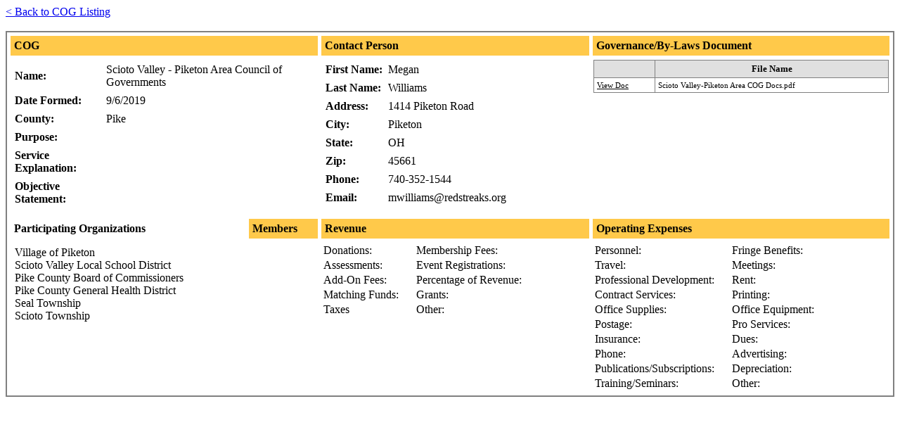

--- FILE ---
content_type: text/html; charset=utf-8
request_url: https://ohioauditor.gov/local/cog/COGDetail.aspx?id=291
body_size: 10824
content:


<!DOCTYPE html>

<html xmlns="http://www.w3.org/1999/xhtml">
<head><title>

</title></head>
<body>
    <form method="post" action="./COGDetail.aspx?id=291" id="form1">
<div class="aspNetHidden">
<input type="hidden" name="__EVENTTARGET" id="__EVENTTARGET" value="" />
<input type="hidden" name="__EVENTARGUMENT" id="__EVENTARGUMENT" value="" />
<input type="hidden" name="__VIEWSTATE" id="__VIEWSTATE" value="3butJRg9XCCow2+ftI/ujHW2Gi5lH0WEgo+eFOoi0992DePHysRegcrPrDZ2kyf/s32mF9VWqThhzVgAdV+lSpfw/D7tdfW2F/A7pUZrmUhlnaOxpwErwlAuk2ETNRhgz8oDOFK+g4Ptc9NyW0JNB8AGlu8yaehSkowH19YMWeohMnaOP10QZbvioH00CE/uTwLjMKt6Dpz3Q9SEyS4USqgBLDYt6KOJbJytZru7Q/[base64]/SW/WjBfOA5kWaYLAAhB/jwhG2AGbsQ8JRSYAIPiKLIjClkZ5YkEw5G35gZ+ykZXv9G9Cwz9CGqBT0mXQH7u4XSoRthO7zWJP0OJlR1STF8Ov/JAR0my3EA/NEytA+hQH4sUqLgM1psN+2XHpdKtmuV60c5nF/TQD6W/0k/q6A3jqcHE4d94zX729Tsrhkr5+erWhNGSqdY7ly/vpBASG2PmkHDMAqgPL6p8JJTSDsnyuxKsXh2GILWGre5mQ+iskfSoVQjbF+sijU6Bve8=" />
</div>

<script type="text/javascript">
//<![CDATA[
var theForm = document.forms['form1'];
if (!theForm) {
    theForm = document.form1;
}
function __doPostBack(eventTarget, eventArgument) {
    if (!theForm.onsubmit || (theForm.onsubmit() != false)) {
        theForm.__EVENTTARGET.value = eventTarget;
        theForm.__EVENTARGUMENT.value = eventArgument;
        theForm.submit();
    }
}
//]]>
</script>


<div class="aspNetHidden">

	<input type="hidden" name="__VIEWSTATEGENERATOR" id="__VIEWSTATEGENERATOR" value="0DB037AA" />
	<input type="hidden" name="__VIEWSTATEENCRYPTED" id="__VIEWSTATEENCRYPTED" value="" />
	<input type="hidden" name="__EVENTVALIDATION" id="__EVENTVALIDATION" value="YSJKZeiapMRi0nzaDazH4HE2orbcY1eDJhGSuPjnNzUcuxP3l2pHwqrqW0nEYUOObUSOG2VYJ0l0v0HIP2WLs9guIoTCe6kN18uZ6RWr/GukRnq3zntzA1bC2ZTScOFOJjxH5GWlMReEIpkXpgDFuQ==" />
</div>
        <div>
            <a href="CogListing.aspx">< Back to COG Listing</a>
            <br /><br />
            <table id="tblCOGInfo" cellspacing="5" style="border-width:2px;border-style:solid;width:100%;">
	<tr>
		<td valign="top" colspan="2" style="background-color: #FFC94A; padding: 5px; font-weight: bold;">
                COG
                </td><td valign="top" style="background-color: #FFC94A; padding: 5px; font-weight: bold;">
                Contact Person
                </td><td valign="top" style="background-color: #FFC94A; padding: 5px; font-weight: bold; margin-left: -8px">
                Governance/By-Laws Document
                </td>
	</tr><tr>
		<td valign="top" colspan="2" style="width:35%;">
                    <table cellpadding="3">
                        <tr>
                            <td align="left"><b>Name:</b></td><td><span id="lblCogName">Scioto Valley - Piketon Area Council of Governments</span></td>
                        </tr>
                        <tr>
                            <td align="left"><b>Date Formed:</b></td><td><span id="lblDateformed">9/6/2019</span></td>
                        </tr>
                        <tr>
                            <td align="left"><b>County:</b></td><td><span id="lblCounty">Pike</span></td>
                        </tr>
                        <tr>
                            <td align="left"><b>Purpose:</b></td><td><span id="lblPurpose"></span>&nbsp;<span id="lblOther"></span></td>
                        </tr>
                        <tr>
                            <td align="left" ><b>Service Explanation:</b></td><td><span id="lblExplanation"></span></td>
                        </tr>
                        <tr>
                            <td align="left"><b>Objective Statement:</b></td><td><span id="lblObjStatement"></span></td>
                        </tr>
                        <tr>
                            <td align="left"></td><td></td>
                        </tr>
                    </table>
                </td><td valign="top">
                    <table cellpadding="3">
                        <tr>
                            <td align="left"><b>First Name:</b></td><td><span id="lblFrstName">Megan</span></td>
                        </tr>
                        <tr>
                            <td align="left"><b>Last Name:</b></td><td><span id="lblLstName">Williams</span></td>
                        </tr>
                        <tr>
                            <td align="left"><b>Address:</b></td><td><span id="lblAddress">1414 Piketon Road</span></td>
                        </tr>
                        <tr>
                            <td align="left"><b>City:</b></td><td><span id="lblCity">Piketon</span></td>
                        </tr>
                        <tr>
                            <td><b>State:</b></td><td><span id="lblState">OH</span></td>
                        </tr>
                        <tr>
                            <td><b>Zip:</b></td><td><span id="lblZip">45661</span></td>
                        </tr>
                        <tr>
                            <td align="left"><b>Phone:</b></td><td><span id="lblPhone">740-352-1544</span></td>
                        </tr>
                        <tr>
                            <td align="left"><b>Email:</b></td><td><span id="lblEmail">mwilliams@redstreaks.org</span></td>
                        </tr>
                    </table>
                </td><td valign="top"><div>
			<table cellspacing="0" cellpadding="4" rules="all" border="1" id="grdVwDocs" style="color:Black;width:100%;border-collapse:collapse;font-family: Verdana; overflow: scroll;">
				<tr style="color:Black;background-color:#E0E0E0;font-size:Small;">
					<th scope="col">&nbsp;</th><th scope="col">File Name</th>
				</tr><tr style="font-size:11px;">
					<td><a href="javascript:__doPostBack(&#39;grdVwDocs&#39;,&#39;Select$0&#39;)" style="color:Black;">View Doc</a></td><td>Scioto Valley-Piketon Area COG Docs.pdf</td>
				</tr>
			</table>
		</div></td>
	</tr><tr>
		<td valign="top" style="background-color: #FFdew; padding: 5px; font-weight: bold;">
            Participating Organizations
            </td><td valign="top" style="background-color: #FFC94A; padding: 5px; font-weight: bold;">
            Members
            </td><td valign="top" style="background-color: #FFC94A; padding: 5px; font-weight: bold;">
            Revenue
            </td><td valign="top" style="background-color: #FFC94A; padding: 5px; font-weight: bold;">
            Operating Expenses
            </td>
	</tr><tr>
		<td valign="top"><div id="pnlMembers" style="padding: 5px;">
			
                    <span id="Village of Piketon1" style="display:block;">Village of Piketon</span><span id="Scioto Valley Local School District1" style="display:block;">Scioto Valley Local School District</span><span id="Pike County Board of Commissioners1" style="display:block;">Pike County Board of Commissioners</span><span id="Pike County General Health District1" style="display:block;">Pike County General Health District</span><span id="Seal Township1" style="display:block;">Seal Township</span><span id="Scioto Township1" style="display:block;">Scioto Township</span>
		</div></td><td valign="top"><div>

		</div></td><td valign="top"><table id="tblRevenue" cellspacing="1">
			<tr>
				<td>Donations:</td>
				<td><span id="lblDonations"></span></td>
				<td>&nbsp;&nbsp;&nbsp;&nbsp;</td>
				<td>Membership Fees:</td>
				<td><span id="lblMemFees"></span></td>
			</tr>
			<tr>
				<td>Assessments:</td>
				<td><span id="lblAssessments"></span></td>
				<td>&nbsp;&nbsp;&nbsp;&nbsp;</td>
				<td>Event Registrations:</td>
				<td><span id="lblEventRegistrations"></span></td>
			</tr>
			<tr>
				<td>Add-On Fees:</td>
				<td><span id="lblAddOnFees"></span></td>
				<td>&nbsp;&nbsp;&nbsp;&nbsp;</td>
				<td>Percentage of Revenue:</td>
				<td><span id="lblPercentageRevenue"></span></td>
			</tr>
			<tr>
				<td>Matching Funds:</td>
				<td><span id="lblMatchingFunds"></span></td>
				<td>&nbsp;&nbsp;&nbsp;&nbsp;</td>
				<td>Grants:</td>
				<td><span id="lblGrants"></span></td>
			</tr>
			<tr>
				<td>Taxes</td>
				<td><span id="lblTaxes"></span></td>
				<td>&nbsp;&nbsp;&nbsp;&nbsp;</td>
				<td>Other:</td>
				<td><span id="lblOtherRevenue"></span></td>
			</tr>
		</table>
		</td><td valign="top"><table id="tblExpenses" cellspacing="1">
			<tr>
				<td>Personnel:</td>
				<td><span id="lblPersonnel"></span></td>
				<td>&nbsp;&nbsp;&nbsp;&nbsp;</td>
				<td>Fringe Benefits:</td>
				<td><span id="lblFringeBenefits"></span></td>
			</tr>
			<tr>
				<td>Travel:</td>
				<td><span id="lblTravel"></span></td>
				<td>&nbsp;&nbsp;&nbsp;&nbsp;</td>
				<td>Meetings:</td>
				<td><span id="lblMeetings"></span></td>
			</tr>
			<tr>
				<td>Professional Development:</td>
				<td><span id="lblProfessionalDev"></span></td>
				<td>&nbsp;&nbsp;&nbsp;&nbsp;</td>
				<td>Rent:</td>
				<td><span id="lblRent"></span></td>
			</tr>
			<tr>
				<td>Contract Services:</td>
				<td><span id="lblContractServ"></span></td>
				<td>&nbsp;&nbsp;&nbsp;&nbsp;</td>
				<td>Printing:</td>
				<td><span id="lblPrinting"></span></td>
			</tr>
			<tr>
				<td>Office Supplies:</td>
				<td><span id="lblOfficeSupplies"></span></td>
				<td>&nbsp;&nbsp;&nbsp;&nbsp;</td>
				<td>Office Equipment:</td>
				<td><span id="lblOfficeEquipment"></span></td>
			</tr>
			<tr>
				<td>Postage:</td>
				<td><span id="lblPostage"></span></td>
				<td>&nbsp;&nbsp;&nbsp;&nbsp;</td>
				<td>Pro Services:</td>
				<td><span id="lblProServices"></span></td>
			</tr>
			<tr>
				<td>Insurance:</td>
				<td><span id="lblInsurance"></span></td>
				<td>&nbsp;&nbsp;&nbsp;&nbsp;</td>
				<td>Dues:</td>
				<td><span id="lblDues"></span></td>
			</tr>
			<tr>
				<td>Phone:</td>
				<td><span id="lblPhoneExpenses"></span></td>
				<td>&nbsp;&nbsp;&nbsp;&nbsp;</td>
				<td>Advertising:</td>
				<td><span id="lblAdvertising"></span></td>
			</tr>
			<tr>
				<td>Publications/Subscriptions:</td>
				<td><span id="lblPublications"></span></td>
				<td>&nbsp;&nbsp;&nbsp;&nbsp;</td>
				<td>Depreciation:</td>
				<td><span id="lblDepreciation"></span></td>
			</tr>
			<tr>
				<td>Training/Seminars:</td>
				<td><span id="lblTraining"></span></td>
				<td>&nbsp;&nbsp;&nbsp;&nbsp;</td>
				<td>Other:</td>
				<td><span id="lblOtherExpenses"></span></td>
			</tr>
		</table>
		</td>
	</tr>
</table>
        </div>
    </form>
</body>
</html>
